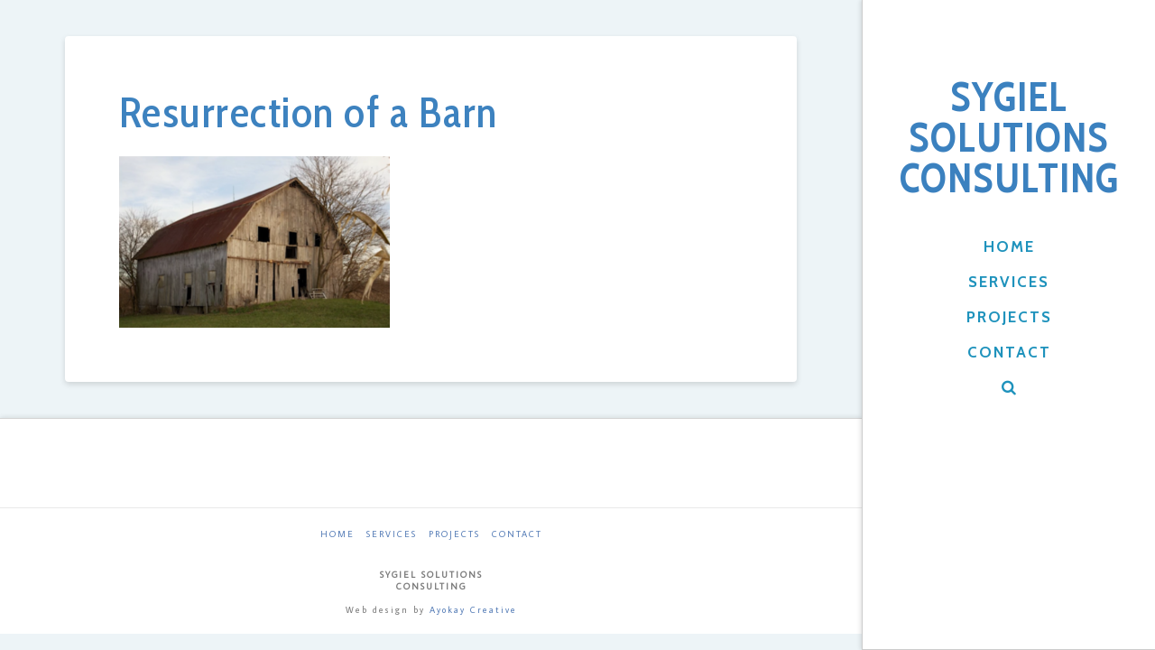

--- FILE ---
content_type: text/javascript
request_url: https://sygielsolutions.com/wp-content/themes/x/framework/js/dist/site/x-head.min.js?ver=3.2.2
body_size: 17467
content:
jQuery(document).ready(function(t){t.fn.scrollBottom=function(){return t(document).height()-this.scrollTop()-this.height()},t(".x-btn-navbar, .x-btn-navbar-search, .x-btn-widgetbar").click(function(t){t.preventDefault()}),t('iframe[src*="youtube.com"]').each(function(){var e=t(this).attr("src");t(this).attr(t(this).attr("src").indexOf("?")>0?{src:e+"&wmode=transparent",wmode:"Opaque"}:{src:e+"?wmode=transparent",wmode:"Opaque"})}),t("body").on("click",".x-iso-container .flex-direction-nav a",function(){setTimeout(function(){$window.smartresize()},750)}),t("body.x-masonry-active").on("keyup",function(t){t.which>=37&&t.which<=40&&setTimeout(function(){$window.smartresize()},750)})}),jQuery(function(t){function e(t){t.addClass(c).siblings(r).removeClass(c),Modernizr.touch&&(t.siblings(r).data(l,0),t.find("."+c).removeClass(c).data(l,0))}function i(t){t.find("."+c).removeClass(c)}function n(i){clearTimeout(h.id);var n=t(i.target).closest("li");n.hasClass("menu-item-has-children")&&e(n)}function o(){clearTimeout(h.id);var e=t(this).closest("ul");h.id=setTimeout(function(){i(e)},500)}function s(i){var n=t(i.target).closest("li");n.data(l,n.data(l)+1),n.hasClass("menu-item-has-children")&&1===n.data(l)&&(i.preventDefault(),i.stopPropagation(),e(n))}function a(){t(r).data(l,0),i(u)}var u=t(".desktop .x-nav"),r="li.menu-item-has-children",c="x-active",l="x-action",h={};Modernizr.touch?(t(r).data(l,0),u.on("touchstart click",r,s),u.on("touchstart click",function(t){t.stopPropagation()}),t("body").on("touchstart click",a)):(u.hoverIntent(n,o,r),u.on("focusin",r,n),u.on("focusout",r,o));var d=t(".mobile .x-nav"),p=d.find("li.menu-item-has-children > a"),f=d.find(".sub-menu");p.each(function(e){t(this).append('<div class="x-sub-toggle" data-toggle="collapse" data-target=".sub-menu.sm-'+e+'"><span><i class="x-icon x-icon-angle-double-down"></i></span></div>')}),f.each(function(e){t(this).addClass("sm-"+e+" collapse")}),t(".x-sub-toggle").on("click",function(e){e.preventDefault(),t(this).toggleClass(c).closest("li").toggleClass(c)})}),jQuery(function(t){var e=t("body");if(!(e.hasClass("page-template-template-blank-3-php")||e.hasClass("page-template-template-blank-6-php")||e.hasClass("page-template-template-blank-7-php")||e.hasClass("page-template-template-blank-8-php"))&&e.hasClass("x-navbar-fixed-top-active")){var i=t(".x-navbar"),n=t(".x-navbar-wrap").offset().top-t("#wpadminbar").outerHeight(),o="";e.hasClass("x-boxed-layout-active")&&(o=" x-container max width"),t(window).scroll(function(){t(this).scrollTop()>=n?i.addClass("x-navbar-fixed-top"+o):i.removeClass("x-navbar-fixed-top"+o)})}}),jQuery(function(t){function e(){n.toggleClass("in"),setTimeout(function(){o.val("")},350)}var i=t(".x-btn-navbar-search"),n=t(".x-searchform-overlay"),o=n.find(".search-query"),s=27;i.on("touchstart click",function(t){t.preventDefault(),n.toggleClass("in"),o.focus()}),n.on("touchstart click",function(i){t(i.target).hasClass("search-query")||e()}),t(document).keydown(function(t){t.which===s&&n.hasClass("in")&&e()})}),function(t,e){var i="[data-uri]";t.fn.imagesLoaded=function(n){function o(){var e=t(h),i=t(d);u&&(d.length?u.reject(c,e,i):u.resolve(c)),t.isFunction(n)&&n.call(a,c,e,i)}function s(e,n){e.src===i||-1!==t.inArray(e,l)||(l.push(e),n?d.push(e):h.push(e),t.data(e,"imagesLoaded",{isBroken:n,src:e.src}),r&&u.notifyWith(t(e),[n,c,t(h),t(d)]),c.length===l.length&&(setTimeout(o),c.unbind(".imagesLoaded")))}var a=this,u=t.isFunction(t.Deferred)?t.Deferred():0,r=t.isFunction(u.notify),c=a.find("img").add(a.filter("img")),l=[],h=[],d=[];return c.length?c.bind("load.imagesLoaded error.imagesLoaded",function(t){s(t.target,"error"===t.type)}).each(function(n,o){var a=o.src,u=t.data(o,"imagesLoaded");u&&u.src===a?s(o,u.isBroken):o.complete&&o.naturalWidth!==e?s(o,0===o.naturalWidth||0===o.naturalHeight):(o.readyState||o.complete)&&(o.src=i,o.src=a)}):o(),u?u.promise(a):a}}(jQuery),function(){function m(){return function(){}}function p(t){return function(){return this[t]}}function r(t){return function(){return t}}function u(t,e,i){if("string"==typeof t){if(0===t.indexOf("#")&&(t=t.slice(1)),u.va[t])return u.va[t];t=u.r(t)}if(!t||!t.nodeName)throw new TypeError("The element or ID supplied is not valid. (videojs)");return t.player||new u.C(t,e,i)}function D(t,e,i,n){return i!==b?(t.b.style[e]=-1!==(""+i).indexOf("%")||-1!==(""+i).indexOf("px")?i:"auto"===i?"":i+"px",n||t.k("resize"),t):t.b?(i=t.b.style[e],n=i.indexOf("px"),-1!==n?parseInt(i.slice(0,n),10):parseInt(t.b["offset"+u.Z(e)],10)):0}function E(t,e){var i,n,o,s;return i=t.b,n=u.Qc(i),s=o=i.offsetWidth,i=t.handle,t.f.pd?(s=n.top,n=e.changedTouches?e.changedTouches[0].pageY:e.pageY,i&&(i=i.r().offsetHeight,s+=i/2,o-=i),Math.max(0,Math.min(1,(s-n+o)/o))):(o=n.left,n=e.changedTouches?e.changedTouches[0].pageX:e.pageX,i&&(i=i.r().offsetWidth,o+=i/2,s-=i),Math.max(0,Math.min(1,(n-o)/s)))}function ca(t,e){t.Y(e),e.d("click",u.bind(t,function(){this.Ua()}))}function G(t){t.na=f,t.ua.pc(),t.b.setAttribute("aria-pressed",f),t.J&&0<t.J.length&&t.J[0].r().focus()}function F(t){t.na=l,t.ua.Ua(),t.b.setAttribute("aria-pressed",l)}function da(t){var e={sources:[],tracks:[]};if(u.i.B(e,u.xb(t)),t.hasChildNodes()){var i,n,o,s;for(t=t.childNodes,o=0,s=t.length;s>o;o++)i=t[o],n=i.nodeName.toLowerCase(),"source"===n?e.sources.push(u.xb(i)):"track"===n&&e.tracks.push(u.xb(i))}return e}function H(t,e,i){t.h?(t.aa=l,t.h.D(),t.Eb&&(t.Eb=l,clearInterval(t.Qa)),t.Fb&&I(t),t.h=l):"Html5"!==e&&t.F&&(t.b.removeChild(t.F),t.F.player=h,t.F=h),t.ya=e,t.aa=l;var n=u.i.B({source:i,parentEl:t.b},t.f[e.toLowerCase()]);i&&(i.src==t.s.src&&0<t.s.currentTime&&(n.startTime=t.s.currentTime),t.s.src=i.src),t.h=new window.videojs[e](t,n),t.h.P(function(){if(this.a.Ta(),!this.j.Mb){var t=this.a;t.Eb=f,t.Qa=setInterval(u.bind(t,function(){this.s.mb<this.buffered().end(0)?this.k("progress"):1==this.Ha()&&(clearInterval(this.Qa),this.k("progress"))}),500),t.h.R("progress",function(){this.j.Mb=f;var t=this.a;t.Eb=l,clearInterval(t.Qa)})}this.j.Pb||(t=this.a,t.Fb=f,t.d("play",t.xc),t.d("pause",t.xa),t.h.R("timeupdate",function(){this.j.Pb=f,I(this.a)}))})}function I(t){t.Fb=l,t.xa(),t.t("play",t.xc),t.t("pause",t.xa)}function K(t,e,i){if(t.h&&!t.h.aa)t.h.P(function(){this[e](i)});else try{t.h[e](i)}catch(n){throw u.log(n),n}}function J(t,e){if(t.h.aa)try{return t.h[e]()}catch(i){throw t.h[e]===b?u.log("Video.js: "+e+" method not defined for "+t.ya+" playback technology.",i):"TypeError"==i.name?(u.log("Video.js: "+e+" unavailable on "+t.ya+" playback technology element.",i),t.h.aa=l):u.log(i),i}}function L(t){t.Sc=l,u.t(document,"keydown",t.ic),document.documentElement.style.overflow=t.Nc,u.w(document.body,"vjs-full-window"),t.k("exitFullWindow")}function ea(){var t=u.media.Va[i];return function(){throw Error('The "'+t+"\" method is not available on the playback technology's API")}}function fa(){var t=Q[S],e=t.charAt(0).toUpperCase()+t.slice(1);P["set"+e]=function(e){return this.b.vjs_setProperty(t,e)}}function T(t){P[t]=function(){return this.b.vjs_getProperty(t)}}function U(t){return t.za=t.za||[],t.za}function V(t,e,i){for(var n,o,s=t.za,a=0,u=s.length;u>a;a++)n=s[a],n.id()===e?(n.show(),o=n):i&&n.K()==i&&0<n.mode()&&n.disable();(e=o?o.K():i?i:l)&&t.k(e+"trackchange")}function W(t){0===t.ja&&t.load(),0===t.ia&&(t.a.d("timeupdate",u.bind(t,t.update,t.O)),t.a.d("ended",u.bind(t,t.reset,t.O)),("captions"===t.A||"subtitles"===t.A)&&t.a.S.textTrackDisplay.Y(t))}function X(t){var e=t.split(":");t=0;var i,n,o;return 3==e.length?(i=e[0],n=e[1],e=e[2]):(i=0,n=e[0],e=e[1]),e=e.split(/\s+/),e=e.splice(0,1)[0],e=e.split(/\.|,/),o=parseFloat(e[1]),e=e[0],t+=3600*parseFloat(i),t+=60*parseFloat(n),t+=parseFloat(e),o&&(t+=o/1e3),t}function $(t,e){var i=t.split("."),n=Z;!(i[0]in n)&&n.execScript&&n.execScript("var "+i[0]);for(var o;i.length&&(o=i.shift());)i.length||e===b?n=n[o]?n[o]:n[o]={}:n[o]=e}var b=void 0,f=!0,h=null,l=!1,t;document.createElement("video"),document.createElement("audio"),document.createElement("track");var v=u;window.Bd=window.Cd=u,u.Qb="4.1",u.yc="https:"==document.location.protocol?"https://":"http://",u.options={techOrder:["html5","flash"],html5:{},flash:{},width:300,height:150,defaultVolume:0,children:{mediaLoader:{},posterImage:{},textTrackDisplay:{},loadingSpinner:{},bigPlayButton:{},controlBar:{}}},"GENERATED_CDN_VSN"!==u.Qb&&(v.options.flash.swf=u.yc+"vjs.zencdn.net/"+u.Qb+"/video-js.swf"),u.va={},u.ka=u.CoreObject=m(),u.ka.extend=function(t){var e,i;t=t||{},e=t.init||t.g||this.prototype.init||this.prototype.g||m(),i=function(){e.apply(this,arguments)},i.prototype=u.i.create(this.prototype),i.prototype.constructor=i,i.extend=u.ka.extend,i.create=u.ka.create;for(var n in t)t.hasOwnProperty(n)&&(i.prototype[n]=t[n]);return i},u.ka.create=function(){var t=u.i.create(this.prototype);return this.apply(t,arguments),t},u.d=function(t,e,i){var n=u.getData(t);n.z||(n.z={}),n.z[e]||(n.z[e]=[]),i.u||(i.u=u.u++),n.z[e].push(i),n.T||(n.disabled=l,n.T=function(e){if(!n.disabled){e=u.hc(e);var i=n.z[e.type];if(i)for(var i=i.slice(0),o=0,s=i.length;s>o&&!e.nc();o++)i[o].call(t,e)}}),1==n.z[e].length&&(document.addEventListener?t.addEventListener(e,n.T,l):document.attachEvent&&t.attachEvent("on"+e,n.T))},u.t=function(t,e,i){if(u.mc(t)){var n=u.getData(t);if(n.z)if(e){var o=n.z[e];if(o){if(i){if(i.u)for(n=0;n<o.length;n++)o[n].u===i.u&&o.splice(n--,1)}else n.z[e]=[];u.ec(t,e)}}else for(o in n.z)e=o,n.z[e]=[],u.ec(t,e)}},u.ec=function(t,e){var i=u.getData(t);0===i.z[e].length&&(delete i.z[e],document.removeEventListener?t.removeEventListener(e,i.T,l):document.detachEvent&&t.detachEvent("on"+e,i.T)),u.Bb(i.z)&&(delete i.z,delete i.T,delete i.disabled),u.Bb(i)&&u.sc(t)},u.hc=function(t){function e(){return f}function i(){return l}if(!t||!t.Cb){var n=t||window.event;t={};for(var o in n)"layerX"!==o&&"layerY"!==o&&(t[o]=n[o]);if(t.target||(t.target=t.srcElement||document),t.relatedTarget=t.fromElement===t.target?t.toElement:t.fromElement,t.preventDefault=function(){n.preventDefault&&n.preventDefault(),t.returnValue=l,t.Ab=e},t.Ab=i,t.stopPropagation=function(){n.stopPropagation&&n.stopPropagation(),t.cancelBubble=f,t.Cb=e},t.Cb=i,t.stopImmediatePropagation=function(){n.stopImmediatePropagation&&n.stopImmediatePropagation(),t.nc=e,t.stopPropagation()},t.nc=i,t.clientX!=h){o=document.documentElement;var s=document.body;t.pageX=t.clientX+(o&&o.scrollLeft||s&&s.scrollLeft||0)-(o&&o.clientLeft||s&&s.clientLeft||0),t.pageY=t.clientY+(o&&o.scrollTop||s&&s.scrollTop||0)-(o&&o.clientTop||s&&s.clientTop||0)}t.which=t.charCode||t.keyCode,t.button!=h&&(t.button=1&t.button?0:4&t.button?1:2&t.button?2:0)}return t},u.k=function(t,e){var i=u.mc(t)?u.getData(t):{},n=t.parentNode||t.ownerDocument;return"string"==typeof e&&(e={type:e,target:t}),e=u.hc(e),i.T&&i.T.call(t,e),n&&!e.Cb()?u.k(n,e):n||e.Ab()||(i=u.getData(e.target),!e.target[e.type])||(i.disabled=f,"function"==typeof e.target[e.type]&&e.target[e.type](),i.disabled=l),!e.Ab()},u.R=function(t,e,i){u.d(t,e,function(){u.t(t,e,arguments.callee),i.apply(this,arguments)})};var w=Object.prototype.hasOwnProperty;u.e=function(t,e){var i,n=document.createElement(t||"div");for(i in e)w.call(e,i)&&(-1!==i.indexOf("aria-")||"role"==i?n.setAttribute(i,e[i]):n[i]=e[i]);return n},u.Z=function(t){return t.charAt(0).toUpperCase()+t.slice(1)},u.i={},u.i.create=Object.create||function(t){function e(){}return e.prototype=t,new e},u.i.ra=function(t,e,i){for(var n in t)w.call(t,n)&&e.call(i||this,n,t[n])},u.i.B=function(t,e){if(!e)return t;for(var i in e)w.call(e,i)&&(t[i]=e[i]);return t},u.i.gc=function(t,e){var i,n,o;t=u.i.copy(t);for(i in e)w.call(e,i)&&(n=t[i],o=e[i],t[i]=u.i.oc(n)&&u.i.oc(o)?u.i.gc(n,o):e[i]);return t},u.i.copy=function(t){return u.i.B({},t)},u.i.oc=function(t){return!!t&&"object"==typeof t&&"[object Object]"===t.toString()&&t.constructor===Object},u.bind=function(t,e,i){function n(){return e.apply(t,arguments)}return e.u||(e.u=u.u++),n.u=i?i+"_"+e.u:e.u,n},u.pa={},u.u=1,u.expando="vdata"+(new Date).getTime(),u.getData=function(t){var e=t[u.expando];return e||(e=t[u.expando]=u.u++,u.pa[e]={}),u.pa[e]},u.mc=function(t){return t=t[u.expando],!(!t||u.Bb(u.pa[t]))},u.sc=function(t){var e=t[u.expando];if(e){delete u.pa[e];try{delete t[u.expando]}catch(i){t.removeAttribute?t.removeAttribute(u.expando):t[u.expando]=h}}},u.Bb=function(t){for(var e in t)if(t[e]!==h)return l;return f},u.p=function(t,e){-1==(" "+t.className+" ").indexOf(" "+e+" ")&&(t.className=""===t.className?e:t.className+" "+e)},u.w=function(t,e){if(-1!=t.className.indexOf(e)){for(var i=t.className.split(" "),n=i.length-1;n>=0;n--)i[n]===e&&i.splice(n,1);t.className=i.join(" ")}},u.ma=u.e("video"),u.G=navigator.userAgent,u.Cc=/iPhone/i.test(u.G),u.Bc=/iPad/i.test(u.G),u.Dc=/iPod/i.test(u.G),u.Ub=u.Cc||u.Bc||u.Dc;var aa=u,x,y=u.G.match(/OS (\d+)_/i);x=y&&y[1]?y[1]:b,aa.td=x,u.ab=/Android/i.test(u.G);var ba=u,z,A=u.G.match(/Android (\d+)(?:\.(\d+))?(?:\.(\d+))*/i),B,C;A?(B=A[1]&&parseFloat(A[1]),C=A[2]&&parseFloat(A[2]),z=B&&C?parseFloat(A[1]+"."+A[2]):B?B:h):z=h,ba.zc=z,u.Ec=u.ab&&/webkit/i.test(u.G)&&2.3>u.zc,u.Ac=/Firefox/i.test(u.G),u.ud=/Chrome/i.test(u.G),u.xb=function(t){var e={};if(t&&t.attributes&&0<t.attributes.length)for(var i,n,o=t.attributes,s=o.length-1;s>=0;s--)i=o[s].name,n=o[s].value,("boolean"==typeof t[i]||-1!==",autoplay,controls,loop,muted,default,".indexOf(","+i+","))&&(n=n!==h?f:l),e[i]=n;return e},u.xd=function(t,e){var i="";return document.defaultView&&document.defaultView.getComputedStyle?i=document.defaultView.getComputedStyle(t,"").getPropertyValue(e):t.currentStyle&&(i=t["client"+e.substr(0,1).toUpperCase()+e.substr(1)]+"px"),i},u.zb=function(t,e){e.firstChild?e.insertBefore(t,e.firstChild):e.appendChild(t)},u.Ob={},u.r=function(t){return 0===t.indexOf("#")&&(t=t.slice(1)),document.getElementById(t)},u.Ka=function(t,e){e=e||t;var i=Math.floor(t%60),n=Math.floor(t/60%60),o=Math.floor(t/3600),s=Math.floor(e/60%60),a=Math.floor(e/3600),o=o>0||a>0?o+":":"";return o+(((o||s>=10)&&10>n?"0"+n:n)+":")+(10>i?"0"+i:i)},u.Ic=function(){document.body.focus(),document.onselectstart=r(l)},u.od=function(){document.onselectstart=r(f)},u.trim=function(t){return t.toString().replace(/^\s+/,"").replace(/\s+$/,"")},u.round=function(t,e){return e||(e=0),Math.round(t*Math.pow(10,e))/Math.pow(10,e)},u.tb=function(t,e){return{length:1,start:function(){return t},end:function(){return e}}},u.get=function(t,e,i){var n=0===t.indexOf("file:")||0===window.location.href.indexOf("file:")&&-1===t.indexOf("http");"undefined"==typeof XMLHttpRequest&&(window.XMLHttpRequest=function(){try{return new window.ActiveXObject("Msxml2.XMLHTTP.6.0")}catch(t){}try{return new window.ActiveXObject("Msxml2.XMLHTTP.3.0")}catch(e){}try{return new window.ActiveXObject("Msxml2.XMLHTTP")}catch(i){}throw Error("This browser does not support XMLHttpRequest.")});var o=new XMLHttpRequest;try{o.open("GET",t)}catch(s){i(s)}o.onreadystatechange=function(){4===o.readyState&&(200===o.status||n&&0===o.status?e(o.responseText):i&&i())};try{o.send()}catch(a){i&&i(a)}},u.gd=function(t){try{var e=window.localStorage||l;e&&(e.volume=t)}catch(i){22==i.code||1014==i.code?u.log("LocalStorage Full (VideoJS)",i):18==i.code?u.log("LocalStorage not allowed (VideoJS)",i):u.log("LocalStorage Error (VideoJS)",i)}},u.kc=function(t){return t.match(/^https?:\/\//)||(t=u.e("div",{innerHTML:'<a href="'+t+'">x</a>'}).firstChild.href),t},u.log=function(){u.log.history=u.log.history||[],u.log.history.push(arguments),window.console&&window.console.log(Array.prototype.slice.call(arguments))},u.Qc=function(t){var e,i;return t.getBoundingClientRect&&t.parentNode&&(e=t.getBoundingClientRect()),e?(t=document.documentElement,i=document.body,{left:e.left+(window.pageXOffset||i.scrollLeft)-(t.clientLeft||i.clientLeft||0),top:e.top+(window.pageYOffset||i.scrollTop)-(t.clientTop||i.clientTop||0)}):{left:0,top:0}},u.c=u.ka.extend({g:function(t,e,i){if(this.a=t,this.f=u.i.copy(this.f),e=this.options(e),this.O=e.id||(e.el&&e.el.id?e.el.id:t.id()+"_component_"+u.u++),this.Vc=e.name||h,this.b=e.el||this.e(),this.H=[],this.rb={},this.S={},(t=this.f)&&t.children){var n=this;u.i.ra(t.children,function(t,e){e!==l&&!e.loadEvent&&(n[t]=n.Y(t,e))})}this.P(i)}}),t=u.c.prototype,t.D=function(){if(this.H)for(var t=this.H.length-1;t>=0;t--)this.H[t].D&&this.H[t].D();this.S=this.rb=this.H=h,this.t(),this.b.parentNode&&this.b.parentNode.removeChild(this.b),u.sc(this.b),this.b=h},t.bd=p("a"),t.options=function(t){return t===b?this.f:this.f=u.i.gc(this.f,t)},t.e=function(t,e){return u.e(t,e)},t.r=p("b"),t.id=p("O"),t.name=p("Vc"),t.children=p("H"),t.Y=function(t,e){var i,n;return"string"==typeof t?(n=t,e=e||{},i=e.componentClass||u.Z(n),e.name=n,i=new window.videojs[i](this.a||this,e)):i=t,this.H.push(i),"function"==typeof i.id&&(this.rb[i.id()]=i),(n=n||i.name&&i.name())&&(this.S[n]=i),"function"==typeof i.el&&i.el()&&(this.qa||this.b).appendChild(i.el()),i},t.removeChild=function(t){if("string"==typeof t&&(t=this.S[t]),t&&this.H){for(var e=l,i=this.H.length-1;i>=0;i--)if(this.H[i]===t){e=f,this.H.splice(i,1);break}e&&(this.rb[t.id]=h,this.S[t.name]=h,(e=t.r())&&e.parentNode===(this.qa||this.b)&&(this.qa||this.b).removeChild(t.r()))}},t.Q=r(""),t.d=function(t,e){return u.d(this.b,t,u.bind(this,e)),this},t.t=function(t,e){return u.t(this.b,t,e),this},t.R=function(t,e){return u.R(this.b,t,u.bind(this,e)),this},t.k=function(t,e){return u.k(this.b,t,e),this},t.P=function(t){return t&&(this.aa?t.call(this):(this.Ra===b&&(this.Ra=[]),this.Ra.push(t))),this},t.Ta=function(){this.aa=f;var t=this.Ra;if(t&&0<t.length){for(var e=0,i=t.length;i>e;e++)t[e].call(this);this.Ra=[],this.k("ready")}},t.p=function(t){return u.p(this.b,t),this},t.w=function(t){return u.w(this.b,t),this},t.show=function(){return this.b.style.display="block",this},t.v=function(){return this.b.style.display="none",this},t.$=function(){return this.w("vjs-fade-out"),this.p("vjs-fade-in"),this},t.ta=function(){return this.w("vjs-fade-in"),this.p("vjs-fade-out"),this},t.pc=function(){return this.p("vjs-lock-showing"),this},t.Ua=function(){return this.w("vjs-lock-showing"),this},t.disable=function(){this.v(),this.show=m(),this.$=m()},t.width=function(t,e){return D(this,"width",t,e)},t.height=function(t,e){return D(this,"height",t,e)},t.Mc=function(t,e){return this.width(t,f).height(e)},u.o=u.c.extend({g:function(t,e){u.c.call(this,t,e);var i=l;this.d("touchstart",function(){i=f}),this.d("touchmove",function(){i=l});var n=this;this.d("touchend",function(t){i&&n.n(t),t.preventDefault(),t.stopPropagation()}),this.d("click",this.n),this.d("focus",this.Na),this.d("blur",this.Ma)}}),t=u.o.prototype,t.e=function(t,e){return e=u.i.B({className:this.Q(),innerHTML:'<div class="vjs-control-content"><span class="vjs-control-text">'+(this.oa||"Need Text")+"</span></div>",dd:"button","aria-live":"polite",tabIndex:0},e),u.c.prototype.e.call(this,t,e)},t.Q=function(){return"vjs-control "+u.c.prototype.Q.call(this)},t.n=m(),t.Na=function(){u.d(document,"keyup",u.bind(this,this.ba))},t.ba=function(t){(32==t.which||13==t.which)&&(t.preventDefault(),this.n())},t.Ma=function(){u.t(document,"keyup",u.bind(this,this.ba))},u.M=u.c.extend({g:function(t,e){u.c.call(this,t,e),this.Hc=this.S[this.f.barName],this.handle=this.S[this.f.handleName],t.d(this.qc,u.bind(this,this.update)),this.d("mousedown",this.Oa),this.d("touchstart",this.Oa),this.d("focus",this.Na),this.d("blur",this.Ma),this.d("click",this.n),this.a.d("controlsvisible",u.bind(this,this.update)),t.P(u.bind(this,this.update)),this.N={}}}),t=u.M.prototype,t.e=function(t,e){return e=e||{},e.className+=" vjs-slider",e=u.i.B({dd:"slider","aria-valuenow":0,"aria-valuemin":0,"aria-valuemax":100,tabIndex:0},e),u.c.prototype.e.call(this,t,e)},t.Oa=function(t){t.preventDefault(),u.Ic(),this.N.move=u.bind(this,this.Hb),this.N.end=u.bind(this,this.Ib),u.d(document,"mousemove",this.N.move),u.d(document,"mouseup",this.N.end),u.d(document,"touchmove",this.N.move),u.d(document,"touchend",this.N.end),this.Hb(t)},t.Ib=function(){u.od(),u.t(document,"mousemove",this.N.move,l),u.t(document,"mouseup",this.N.end,l),u.t(document,"touchmove",this.N.move,l),u.t(document,"touchend",this.N.end,l),this.update()},t.update=function(){if(this.b){var t,e=this.yb(),i=this.handle,n=this.Hc;if(isNaN(e)&&(e=0),t=e,i){t=this.b.offsetWidth;var o=i.r().offsetWidth;t=o?o/t:0,e*=1-t,t=e+t/2,i.r().style.left=u.round(100*e,2)+"%"}n.r().style.width=u.round(100*t,2)+"%"}},t.Na=function(){u.d(document,"keyup",u.bind(this,this.ba))},t.ba=function(t){37==t.which?(t.preventDefault(),this.vc()):39==t.which&&(t.preventDefault(),this.wc())},t.Ma=function(){u.t(document,"keyup",u.bind(this,this.ba))},t.n=function(t){t.stopImmediatePropagation(),t.preventDefault()},u.ga=u.c.extend(),u.ga.prototype.defaultValue=0,u.ga.prototype.e=function(t,e){return e=e||{},e.className+=" vjs-slider-handle",e=u.i.B({innerHTML:'<span class="vjs-control-text">'+this.defaultValue+"</span>"},e),u.c.prototype.e.call(this,"div",e)},u.la=u.c.extend(),u.la.prototype.e=function(){var t=this.options().Kc||"ul";return this.qa=u.e(t,{className:"vjs-menu-content"}),t=u.c.prototype.e.call(this,"div",{append:this.qa,className:"vjs-menu"}),t.appendChild(this.qa),u.d(t,"click",function(t){t.preventDefault(),t.stopImmediatePropagation()}),t},u.L=u.o.extend({g:function(t,e){u.o.call(this,t,e),this.selected(e.selected)}}),u.L.prototype.e=function(t,e){return u.o.prototype.e.call(this,"li",u.i.B({className:"vjs-menu-item",innerHTML:this.f.label},e))},u.L.prototype.n=function(){this.selected(f)},u.L.prototype.selected=function(t){t?(this.p("vjs-selected"),this.b.setAttribute("aria-selected",f)):(this.w("vjs-selected"),this.b.setAttribute("aria-selected",l))},u.ea=u.o.extend({g:function(t,e){u.o.call(this,t,e),this.ua=this.Ja(),this.Y(this.ua),this.J&&0===this.J.length&&this.v(),this.d("keyup",this.ba),this.b.setAttribute("aria-haspopup",f),this.b.setAttribute("role","button")}}),t=u.ea.prototype,t.na=l,t.Ja=function(){var t=new u.la(this.a);if(this.options().title&&t.r().appendChild(u.e("li",{className:"vjs-menu-title",innerHTML:u.Z(this.A),md:-1})),this.J=this.sb())for(var e=0;e<this.J.length;e++)ca(t,this.J[e]);return t},t.sb=m(),t.Q=function(){return this.className+" vjs-menu-button "+u.o.prototype.Q.call(this)},t.Na=m(),t.Ma=m(),t.n=function(){this.R("mouseout",u.bind(this,function(){this.ua.Ua(),this.b.blur()})),this.na?F(this):G(this)},t.ba=function(t){t.preventDefault(),32==t.which||13==t.which?this.na?F(this):G(this):27==t.which&&this.na&&F(this)},u.C=u.c.extend({g:function(t,e,i){this.F=t,e=u.i.B(da(t),e),this.s={},this.rc=e.poster,this.Ia=e.controls,e.customControlsOnMobile!==f&&(u.Ub||u.ab)?(t.controls=e.controls,this.Ia=l):t.controls=l,u.c.call(this,this,e,i),this.R("play",function(t){u.k(this.b,{type:"firstplay",target:this.b})||(t.preventDefault(),t.stopPropagation(),t.stopImmediatePropagation())}),this.d("ended",this.Xc),this.d("play",this.Kb),this.d("firstplay",this.Yc),this.d("pause",this.Jb),this.d("progress",this.$c),this.d("durationchange",this.Wc),this.d("error",this.Gb),this.d("fullscreenchange",this.Zc),u.va[this.O]=this,e.plugins&&u.i.ra(e.plugins,function(t,e){this[t](e)},this)}}),t=u.C.prototype,t.f=u.options,t.D=function(){u.va[this.O]=h,this.F&&this.F.player&&(this.F.player=h),this.b&&this.b.player&&(this.b.player=h),clearInterval(this.Qa),this.xa(),this.h&&this.h.D(),u.c.prototype.D.call(this)},t.e=function(){var t=this.b=u.c.prototype.e.call(this,"div"),e=this.F;if(e.removeAttribute("width"),e.removeAttribute("height"),e.hasChildNodes()){var i,n,o,s,a;for(i=e.childNodes,n=i.length,a=[];n--;)o=i[n],s=o.nodeName.toLowerCase(),("source"===s||"track"===s)&&a.push(o);for(i=0;i<a.length;i++)e.removeChild(a[i])}return e.id=e.id||"vjs_video_"+u.u++,t.id=e.id,t.className=e.className,e.id+="_html5_api",e.className="vjs-tech",e.player=t.player=this,this.p("vjs-paused"),this.width(this.f.width,f),this.height(this.f.height,f),e.parentNode&&e.parentNode.insertBefore(t,e),u.zb(e,t),t},t.xc=function(){this.fc&&this.xa(),this.fc=setInterval(u.bind(this,function(){this.k("timeupdate")}),250)},t.xa=function(){clearInterval(this.fc)},t.Xc=function(){this.f.loop&&(this.currentTime(0),this.play())},t.Kb=function(){u.w(this.b,"vjs-paused"),u.p(this.b,"vjs-playing")},t.Yc=function(){this.f.starttime&&this.currentTime(this.f.starttime)},t.Jb=function(){u.w(this.b,"vjs-playing"),u.p(this.b,"vjs-paused")},t.$c=function(){1==this.Ha()&&this.k("loadedalldata")},t.Wc=function(){this.duration(J(this,"duration"))},t.Gb=function(t){u.log("Video Error",t)},t.Zc=function(){this.I?this.p("vjs-fullscreen"):this.w("vjs-fullscreen")},t.play=function(){return K(this,"play"),this},t.pause=function(){return K(this,"pause"),this},t.paused=function(){return J(this,"paused")===l?l:f},t.currentTime=function(t){return t!==b?(this.s.zd=t,K(this,"setCurrentTime",t),this.Fb&&this.k("timeupdate"),this):this.s.currentTime=J(this,"currentTime")||0},t.duration=function(t){return t!==b?(this.s.duration=parseFloat(t),this):this.s.duration},t.buffered=function(){var t=J(this,"buffered"),e=this.s.mb=this.s.mb||0;return t&&0<t.length&&t.end(0)!==e&&(e=t.end(0),this.s.mb=e),u.tb(0,e)},t.Ha=function(){return this.duration()?this.buffered().end(0)/this.duration():0},t.volume=function(t){return t!==b?(t=Math.max(0,Math.min(1,parseFloat(t))),this.s.volume=t,K(this,"setVolume",t),u.gd(t),this):(t=parseFloat(J(this,"volume")),isNaN(t)?1:t)},t.muted=function(t){return t!==b?(K(this,"setMuted",t),this):J(this,"muted")||l},t.Sa=function(){return J(this,"supportsFullScreen")||l},t.wa=function(){var t=u.Ob.wa;return this.I=f,t?(u.d(document,t.vb,u.bind(this,function(){this.I=document[t.I],this.I===l&&u.t(document,t.vb,arguments.callee),this.k("fullscreenchange")})),this.b[t.tc]()):this.h.Sa()?K(this,"enterFullScreen"):(this.Sc=f,this.Nc=document.documentElement.style.overflow,u.d(document,"keydown",u.bind(this,this.ic)),document.documentElement.style.overflow="hidden",u.p(document.body,"vjs-full-window"),this.k("enterFullWindow"),this.k("fullscreenchange")),this},t.pb=function(){var t=u.Ob.wa;return this.I=l,t?document[t.ob]():this.h.Sa()?K(this,"exitFullScreen"):(L(this),this.k("fullscreenchange")),this},t.ic=function(t){27===t.keyCode&&(this.I===f?this.pb():L(this))},t.src=function(t){if(t instanceof Array){var e;t:{e=t;for(var i=0,n=this.f.techOrder;i<n.length;i++){var o=u.Z(n[i]),s=window.videojs[o];if(s.isSupported())for(var a=0,r=e;a<r.length;a++){var c=r[a];if(s.canPlaySource(c)){e={source:c,h:o};break t}}}e=l}e?(t=e.source,e=e.h,e==this.ya?this.src(t):H(this,e,t)):this.b.appendChild(u.e("p",{innerHTML:'Sorry, no compatible source and playback technology were found for this video. Try using another browser like <a href="https://www.google.com/chrome/">Chrome</a> or download the latest <a href="http://adobe.ly/mwfN1">Adobe Flash Player</a>.'}))}else t instanceof Object?this.src(window.videojs[this.ya].canPlaySource(t)?t.src:[t]):(this.s.src=t,this.aa?(K(this,"src",t),"auto"==this.f.preload&&this.load(),this.f.autoplay&&this.play()):this.P(function(){this.src(t)}));return this},t.load=function(){return K(this,"load"),this},t.currentSrc=function(){return J(this,"currentSrc")||this.s.src||""},t.Pa=function(t){return t!==b?(K(this,"setPreload",t),this.f.preload=t,this):J(this,"preload")},t.autoplay=function(t){return t!==b?(K(this,"setAutoplay",t),this.f.autoplay=t,this):J(this,"autoplay")},t.loop=function(t){return t!==b?(K(this,"setLoop",t),this.f.loop=t,this):J(this,"loop")},t.poster=function(t){return t!==b&&(this.rc=t),this.rc},t.controls=function(t){return t!==b&&this.Ia!==t&&(this.Ia=!!t,this.k("controlschange")),this.Ia},t.error=function(){return J(this,"error")};var M,N,O;O=document.createElement("div"),N={},O.vd!==b?(N.tc="requestFullscreen",N.ob="exitFullscreen",N.vb="fullscreenchange",N.I="fullScreen"):(document.mozCancelFullScreen?(M="moz",N.I=M+"FullScreen"):(M="webkit",N.I=M+"IsFullScreen"),O[M+"RequestFullScreen"]&&(N.tc=M+"RequestFullScreen",N.ob=M+"CancelFullScreen"),N.vb=M+"fullscreenchange"),document[N.ob]&&(u.Ob.wa=N),u.da=u.c.extend({g:function(t,e){u.c.call(this,t,e),t.controls()||this.disable(),t.R("play",u.bind(this,function(){var t,e=u.bind(this,this.$),i=u.bind(this,this.ta);this.$(),"ontouchstart"in window||(this.a.d("mouseover",e),this.a.d("mouseout",i),this.a.d("pause",u.bind(this,this.pc)),this.a.d("play",u.bind(this,this.Ua))),t=l,this.a.d("touchstart",function(){t=f}),this.a.d("touchmove",function(){t=l}),this.a.d("touchend",u.bind(this,function(e){var i;t&&(i=this.r().className.search("fade-in"),-1!==i?this.ta():this.$()),t=l,this.a.paused()||e.preventDefault()}))}))}}),u.da.prototype.f={Ad:"play",children:{playToggle:{},currentTimeDisplay:{},timeDivider:{},durationDisplay:{},remainingTimeDisplay:{},progressControl:{},fullscreenToggle:{},volumeControl:{},muteToggle:{}}},u.da.prototype.e=function(){return u.e("div",{className:"vjs-control-bar"})},u.da.prototype.$=function(){u.c.prototype.$.call(this),this.a.k("controlsvisible")},u.da.prototype.ta=function(){u.c.prototype.ta.call(this),this.a.k("controlshidden")},u.Xb=u.o.extend({g:function(t,e){u.o.call(this,t,e),t.d("play",u.bind(this,this.Kb)),t.d("pause",u.bind(this,this.Jb))}}),t=u.Xb.prototype,t.oa="Play",t.Q=function(){return"vjs-play-control "+u.o.prototype.Q.call(this)},t.n=function(){this.a.paused()?this.a.play():this.a.pause()},t.Kb=function(){u.w(this.b,"vjs-paused"),u.p(this.b,"vjs-playing"),this.b.children[0].children[0].innerHTML="Pause"},t.Jb=function(){u.w(this.b,"vjs-playing"),u.p(this.b,"vjs-paused"),this.b.children[0].children[0].innerHTML="Play"},u.Ya=u.c.extend({g:function(t,e){u.c.call(this,t,e),t.d("timeupdate",u.bind(this,this.Ba))}}),u.Ya.prototype.e=function(){var t=u.c.prototype.e.call(this,"div",{className:"vjs-current-time vjs-time-controls vjs-control"});return this.content=u.e("div",{className:"vjs-current-time-display",innerHTML:'<span class="vjs-control-text">Current Time </span>0:00',"aria-live":"off"}),t.appendChild(u.e("div").appendChild(this.content)),t},u.Ya.prototype.Ba=function(){var t=this.a.Nb?this.a.s.currentTime:this.a.currentTime();this.content.innerHTML='<span class="vjs-control-text">Current Time </span>'+u.Ka(t,this.a.duration())},u.Za=u.c.extend({g:function(t,e){u.c.call(this,t,e),t.d("timeupdate",u.bind(this,this.Ba))}}),u.Za.prototype.e=function(){var t=u.c.prototype.e.call(this,"div",{className:"vjs-duration vjs-time-controls vjs-control"});return this.content=u.e("div",{className:"vjs-duration-display",innerHTML:'<span class="vjs-control-text">Duration Time </span>0:00',"aria-live":"off"}),t.appendChild(u.e("div").appendChild(this.content)),t},u.Za.prototype.Ba=function(){this.a.duration()&&(this.content.innerHTML='<span class="vjs-control-text">Duration Time </span>'+u.Ka(this.a.duration()))},u.ac=u.c.extend({g:function(t,e){u.c.call(this,t,e)}}),u.ac.prototype.e=function(){return u.c.prototype.e.call(this,"div",{className:"vjs-time-divider",innerHTML:"<div><span>/</span></div>"})},u.gb=u.c.extend({g:function(t,e){u.c.call(this,t,e),t.d("timeupdate",u.bind(this,this.Ba))}}),u.gb.prototype.e=function(){var t=u.c.prototype.e.call(this,"div",{className:"vjs-remaining-time vjs-time-controls vjs-control"});return this.content=u.e("div",{className:"vjs-remaining-time-display",innerHTML:'<span class="vjs-control-text">Remaining Time </span>-0:00',"aria-live":"off"}),t.appendChild(u.e("div").appendChild(this.content)),t},u.gb.prototype.Ba=function(){this.a.duration()&&this.a.duration()&&(this.content.innerHTML='<span class="vjs-control-text">Remaining Time </span>-'+u.Ka(this.a.duration()-this.a.currentTime()))},u.Da=u.o.extend({g:function(t,e){u.o.call(this,t,e)}}),u.Da.prototype.oa="Fullscreen",u.Da.prototype.Q=function(){return"vjs-fullscreen-control "+u.o.prototype.Q.call(this)},u.Da.prototype.n=function(){this.a.I?(this.a.pb(),this.b.children[0].children[0].innerHTML="Fullscreen"):(this.a.wa(),this.b.children[0].children[0].innerHTML="Non-Fullscreen")
},u.fb=u.c.extend({g:function(t,e){u.c.call(this,t,e)}}),u.fb.prototype.f={children:{seekBar:{}}},u.fb.prototype.e=function(){return u.c.prototype.e.call(this,"div",{className:"vjs-progress-control vjs-control"})},u.Yb=u.M.extend({g:function(t,e){u.M.call(this,t,e),t.d("timeupdate",u.bind(this,this.Aa)),t.P(u.bind(this,this.Aa))}}),t=u.Yb.prototype,t.f={children:{loadProgressBar:{},playProgressBar:{},seekHandle:{}},barName:"playProgressBar",handleName:"seekHandle"},t.qc="timeupdate",t.e=function(){return u.M.prototype.e.call(this,"div",{className:"vjs-progress-holder","aria-label":"video progress bar"})},t.Aa=function(){var t=this.a.Nb?this.a.s.currentTime:this.a.currentTime();this.b.setAttribute("aria-valuenow",u.round(100*this.yb(),2)),this.b.setAttribute("aria-valuetext",u.Ka(t,this.a.duration()))},t.yb=function(){return this.a.currentTime()/this.a.duration()},t.Oa=function(t){u.M.prototype.Oa.call(this,t),this.a.Nb=f,this.qd=!this.a.paused(),this.a.pause()},t.Hb=function(t){t=E(this,t)*this.a.duration(),t==this.a.duration()&&(t-=.1),this.a.currentTime(t)},t.Ib=function(t){u.M.prototype.Ib.call(this,t),this.a.Nb=l,this.qd&&this.a.play()},t.wc=function(){this.a.currentTime(this.a.currentTime()+5)},t.vc=function(){this.a.currentTime(this.a.currentTime()-5)},u.bb=u.c.extend({g:function(t,e){u.c.call(this,t,e),t.d("progress",u.bind(this,this.update))}}),u.bb.prototype.e=function(){return u.c.prototype.e.call(this,"div",{className:"vjs-load-progress",innerHTML:'<span class="vjs-control-text">Loaded: 0%</span>'})},u.bb.prototype.update=function(){this.b.style&&(this.b.style.width=u.round(100*this.a.Ha(),2)+"%")},u.Wb=u.c.extend({g:function(t,e){u.c.call(this,t,e)}}),u.Wb.prototype.e=function(){return u.c.prototype.e.call(this,"div",{className:"vjs-play-progress",innerHTML:'<span class="vjs-control-text">Progress: 0%</span>'})},u.hb=u.ga.extend(),u.hb.prototype.defaultValue="00:00",u.hb.prototype.e=function(){return u.ga.prototype.e.call(this,"div",{className:"vjs-seek-handle"})},u.jb=u.c.extend({g:function(t,e){u.c.call(this,t,e),t.h&&t.h.j&&t.h.j.U===l&&this.p("vjs-hidden"),t.d("loadstart",u.bind(this,function(){t.h.j&&t.h.j.U===l?this.p("vjs-hidden"):this.w("vjs-hidden")}))}}),u.jb.prototype.f={children:{volumeBar:{}}},u.jb.prototype.e=function(){return u.c.prototype.e.call(this,"div",{className:"vjs-volume-control vjs-control"})},u.ib=u.M.extend({g:function(t,e){u.M.call(this,t,e),t.d("volumechange",u.bind(this,this.Aa)),t.P(u.bind(this,this.Aa)),setTimeout(u.bind(this,this.update),0)}}),t=u.ib.prototype,t.Aa=function(){this.b.setAttribute("aria-valuenow",u.round(100*this.a.volume(),2)),this.b.setAttribute("aria-valuetext",u.round(100*this.a.volume(),2)+"%")},t.f={children:{volumeLevel:{},volumeHandle:{}},barName:"volumeLevel",handleName:"volumeHandle"},t.qc="volumechange",t.e=function(){return u.M.prototype.e.call(this,"div",{className:"vjs-volume-bar","aria-label":"volume level"})},t.Hb=function(t){this.a.volume(E(this,t))},t.yb=function(){return this.a.muted()?0:this.a.volume()},t.wc=function(){this.a.volume(this.a.volume()+.1)},t.vc=function(){this.a.volume(this.a.volume()-.1)},u.bc=u.c.extend({g:function(t,e){u.c.call(this,t,e)}}),u.bc.prototype.e=function(){return u.c.prototype.e.call(this,"div",{className:"vjs-volume-level",innerHTML:'<span class="vjs-control-text"></span>'})},u.kb=u.ga.extend(),u.kb.prototype.defaultValue="00:00",u.kb.prototype.e=function(){return u.ga.prototype.e.call(this,"div",{className:"vjs-volume-handle"})},u.fa=u.o.extend({g:function(t,e){u.o.call(this,t,e),t.d("volumechange",u.bind(this,this.update)),t.h&&t.h.j&&t.h.j.U===l&&this.p("vjs-hidden"),t.d("loadstart",u.bind(this,function(){t.h.j&&t.h.j.U===l?this.p("vjs-hidden"):this.w("vjs-hidden")}))}}),u.fa.prototype.e=function(){return u.o.prototype.e.call(this,"div",{className:"vjs-mute-control vjs-control",innerHTML:'<div><span class="vjs-control-text">Mute</span></div>'})},u.fa.prototype.n=function(){this.a.muted(this.a.muted()?l:f)},u.fa.prototype.update=function(){var t=this.a.volume(),e=3;for(0===t||this.a.muted()?e=0:.33>t?e=1:.67>t&&(e=2),this.a.muted()?"Unmute"!=this.b.children[0].children[0].innerHTML&&(this.b.children[0].children[0].innerHTML="Unmute"):"Mute"!=this.b.children[0].children[0].innerHTML&&(this.b.children[0].children[0].innerHTML="Mute"),t=0;4>t;t++)u.w(this.b,"vjs-vol-"+t);u.p(this.b,"vjs-vol-"+e)},u.Fa=u.ea.extend({g:function(t,e){u.ea.call(this,t,e),t.d("volumechange",u.bind(this,this.update)),t.h&&t.h.j&&t.h.j.U===l&&this.p("vjs-hidden"),t.d("loadstart",u.bind(this,function(){t.h.j&&t.h.j.U===l?this.p("vjs-hidden"):this.w("vjs-hidden")})),this.p("vjs-menu-button")}}),u.Fa.prototype.Ja=function(){var t=new u.la(this.a,{Kc:"div"}),e=new u.ib(this.a,u.i.B({pd:f},this.f.Dd));return t.Y(e),t},u.Fa.prototype.n=function(){u.fa.prototype.n.call(this),u.ea.prototype.n.call(this)},u.Fa.prototype.e=function(){return u.o.prototype.e.call(this,"div",{className:"vjs-volume-menu-button vjs-menu-button vjs-control",innerHTML:'<div><span class="vjs-control-text">Mute</span></div>'})},u.Fa.prototype.update=u.fa.prototype.update,u.eb=u.o.extend({g:function(t,e){u.o.call(this,t,e),(!t.poster()||!t.controls())&&this.v(),t.d("play",u.bind(this,this.v))}}),u.eb.prototype.e=function(){var t=u.e("div",{className:"vjs-poster",tabIndex:-1}),e=this.a.poster();return e&&("backgroundSize"in t.style?t.style.backgroundImage='url("'+e+'")':t.appendChild(u.e("img",{src:e}))),t},u.eb.prototype.n=function(){this.a.play()},u.Vb=u.c.extend({g:function(t,e){u.c.call(this,t,e),t.d("canplay",u.bind(this,this.v)),t.d("canplaythrough",u.bind(this,this.v)),t.d("playing",u.bind(this,this.v)),t.d("seeked",u.bind(this,this.v)),t.d("seeking",u.bind(this,this.show)),t.d("seeked",u.bind(this,this.v)),t.d("error",u.bind(this,this.show)),t.d("waiting",u.bind(this,this.show))}}),u.Vb.prototype.e=function(){return u.c.prototype.e.call(this,"div",{className:"vjs-loading-spinner"})},u.Wa=u.o.extend({g:function(t,e){u.o.call(this,t,e),t.controls()||this.v(),t.d("play",u.bind(this,this.v))}}),u.Wa.prototype.e=function(){return u.o.prototype.e.call(this,"div",{className:"vjs-big-play-button",innerHTML:"<span></span>","aria-label":"play video"})},u.Wa.prototype.n=function(){this.a.play()},u.q=u.c.extend({g:function(t,e,i){u.c.call(this,t,e,i)}}),u.q.prototype.n=u.ab?m():function(){this.a.controls()&&(this.a.paused()?this.a.play():this.a.pause())},u.q.prototype.j={U:f,jc:l,Mb:l,Pb:l},u.media={},u.media.Va="play pause paused currentTime setCurrentTime duration buffered volume setVolume muted setMuted width height supportsFullScreen enterFullScreen src load currentSrc preload setPreload autoplay setAutoplay loop setLoop error networkState readyState seeking initialTime startOffsetTime played seekable ended videoTracks audioTracks videoWidth videoHeight textTracks defaultPlaybackRate playbackRate mediaGroup controller controls defaultMuted".split(" ");for(var i=u.media.Va.length-1;i>=0;i--)u.q.prototype[u.media.Va[i]]=ea();u.m=u.q.extend({g:function(t,e,i){for(this.j.U=u.m.Jc(),this.j.Uc=!u.Ub,this.j.jc=f,u.q.call(this,t,e,i),(e=e.source)&&this.b.currentSrc==e.src?t.k("loadstart"):e&&(this.b.src=e.src),t.P(function(){this.F&&this.f.autoplay&&this.paused()&&(delete this.F.poster,this.play())}),this.d("click",this.n),t=u.m.$a.length-1;t>=0;t--)u.d(this.b,u.m.$a[t],u.bind(this.a,this.Pc));this.Ta()}}),t=u.m.prototype,t.D=function(){u.q.prototype.D.call(this)},t.e=function(){var t=this.a,e=t.F;e&&this.j.Uc!==l||(e?(e.player=h,t.F=h,t.r().removeChild(e),e=e.cloneNode(l)):e=u.e("video",{id:t.id()+"_html5_api",className:"vjs-tech"}),e.player=t,u.zb(e,t.r()));for(var i=["autoplay","preload","loop","muted"],n=i.length-1;n>=0;n--){var o=i[n];t.f[o]!==h&&(e[o]=t.f[o])}return e},t.Pc=function(t){this.k(t),t.stopPropagation()},t.play=function(){this.b.play()},t.pause=function(){this.b.pause()},t.paused=function(){return this.b.paused},t.currentTime=function(){return this.b.currentTime},t.fd=function(t){try{this.b.currentTime=t}catch(e){u.log(e,"Video is not ready. (Video.js)")}},t.duration=function(){return this.b.duration||0},t.buffered=function(){return this.b.buffered},t.volume=function(){return this.b.volume},t.ld=function(t){this.b.volume=t},t.muted=function(){return this.b.muted},t.jd=function(t){this.b.muted=t},t.width=function(){return this.b.offsetWidth},t.height=function(){return this.b.offsetHeight},t.Sa=function(){return"function"!=typeof this.b.webkitEnterFullScreen||!/Android/.test(u.G)&&/Chrome|Mac OS X 10.5/.test(u.G)?l:f},t.src=function(t){this.b.src=t},t.load=function(){this.b.load()},t.currentSrc=function(){return this.b.currentSrc},t.Pa=function(){return this.b.Pa},t.kd=function(t){this.b.Pa=t},t.autoplay=function(){return this.b.autoplay},t.ed=function(t){this.b.autoplay=t},t.loop=function(){return this.b.loop},t.hd=function(t){this.b.loop=t},t.error=function(){return this.b.error},u.m.isSupported=function(){return!!u.ma.canPlayType},u.m.nb=function(t){try{return!!u.ma.canPlayType(t.type)}catch(e){return""}},u.m.Jc=function(){var t=u.ma.volume;return u.ma.volume=t/2+.1,t!==u.ma.volume},u.m.$a="loadstart suspend abort error emptied stalled loadedmetadata loadeddata canplay canplaythrough playing waiting seeking seeked ended durationchange timeupdate progress play pause ratechange volumechange".split(" "),u.Ec&&(document.createElement("video").constructor.prototype.canPlayType=function(t){return t&&-1!=t.toLowerCase().indexOf("video/mp4")?"maybe":""}),u.l=u.q.extend({g:function(t,e,i){u.q.call(this,t,e,i),i=e.source;var n=e.parentEl,o=this.b=u.e("div",{id:t.id()+"_temp_flash"}),s=t.id()+"_flash_api";t=t.f;var a=u.i.B({readyFunction:"videojs.Flash.onReady",eventProxyFunction:"videojs.Flash.onEvent",errorEventProxyFunction:"videojs.Flash.onError",autoplay:t.autoplay,preload:t.Pa,loop:t.loop,muted:t.muted},e.flashVars),r=u.i.B({wmode:"opaque",bgcolor:"#000000"},e.params),c=u.i.B({id:s,name:s,"class":"vjs-tech"},e.attributes);if(i&&(a.src=encodeURIComponent(u.kc(i.src))),u.zb(o,n),e.startTime&&this.P(function(){this.load(),this.play(),this.currentTime(e.startTime)}),e.iFrameMode!==f||u.Ac)u.l.Oc(e.swf,o,a,r,c);else{var l=u.e("iframe",{id:s+"_iframe",name:s+"_iframe",className:"vjs-tech",scrolling:"no",marginWidth:0,marginHeight:0,frameBorder:0});a.readyFunction="ready",a.eventProxyFunction="events",a.errorEventProxyFunction="errors",u.d(l,"load",u.bind(this,function(){var t,i=l.contentWindow;t=l.contentDocument?l.contentDocument:l.contentWindow.document,t.write(u.l.lc(e.swf,a,r,c)),i.player=this.a,i.ready=u.bind(this.a,function(e){e=t.getElementById(e);var i=this.h;i.b=e,u.d(e,"click",i.bind(i.n)),u.l.qb(i)}),i.events=u.bind(this.a,function(t,e){this&&"flash"===this.ya&&this.k(e)}),i.errors=u.bind(this.a,function(t,e){u.log("Flash Error",e)})})),o.parentNode.replaceChild(l,o)}}}),t=u.l.prototype,t.D=function(){u.q.prototype.D.call(this)},t.play=function(){this.b.vjs_play()},t.pause=function(){this.b.vjs_pause()},t.src=function(t){if(t=u.kc(t),this.b.vjs_src(t),this.a.autoplay()){var e=this;setTimeout(function(){e.play()},0)}},t.load=function(){this.b.vjs_load()},t.poster=function(){this.b.vjs_getProperty("poster")},t.buffered=function(){return u.tb(0,this.b.vjs_getProperty("buffered"))},t.Sa=r(l);var P=u.l.prototype,Q="preload currentTime defaultPlaybackRate playbackRate autoplay loop mediaGroup controller controls volume muted defaultMuted".split(" "),R="error currentSrc networkState readyState seeking initialTime duration startOffsetTime paused played seekable ended videoTracks audioTracks videoWidth videoHeight textTracks".split(" "),S;for(S=0;S<Q.length;S++)T(Q[S]),fa();for(S=0;S<R.length;S++)T(R[S]);if(u.l.isSupported=function(){return 10<=u.l.version()[0]},u.l.nb=function(t){return t.type in u.l.Rc?"maybe":void 0},u.l.Rc={"video/flv":"FLV","video/x-flv":"FLV","video/mp4":"MP4","video/m4v":"MP4"},u.l.onReady=function(t){t=u.r(t);var e=t.player||t.parentNode.player,i=e.h;t.player=e,i.b=t,i.d("click",i.n),u.l.qb(i)},u.l.qb=function(t){t.r().vjs_getProperty?t.Ta():setTimeout(function(){u.l.qb(t)},50)},u.l.onEvent=function(t,e){u.r(t).player.k(e)},u.l.onError=function(t,e){u.r(t).player.k("error"),u.log("Flash Error",e,t)},u.l.version=function(){var t="0,0,0";try{t=new window.ActiveXObject("ShockwaveFlash.ShockwaveFlash").GetVariable("$version").replace(/\D+/g,",").match(/^,?(.+),?$/)[1]}catch(e){try{navigator.mimeTypes["application/x-shockwave-flash"].enabledPlugin&&(t=(navigator.plugins["Shockwave Flash 2.0"]||navigator.plugins["Shockwave Flash"]).description.replace(/\D+/g,",").match(/^,?(.+),?$/)[1])}catch(i){}}return t.split(",")},u.l.Oc=function(t,e,i,n,o){t=u.l.lc(t,i,n,o),t=u.e("div",{innerHTML:t}).childNodes[0],i=e.parentNode,e.parentNode.replaceChild(t,e);var s=i.childNodes[0];setTimeout(function(){s.style.display="block"},1e3)},u.l.lc=function(t,e,i,n){var o="",s="",a="";return e&&u.i.ra(e,function(t,e){o+=t+"="+e+"&amp;"}),i=u.i.B({movie:t,flashvars:o,allowScriptAccess:"always",allowNetworking:"all"},i),u.i.ra(i,function(t,e){s+='<param name="'+t+'" value="'+e+'" />'}),n=u.i.B({data:t,width:"100%",height:"100%"},n),u.i.ra(n,function(t,e){a+=t+'="'+e+'" '}),'<object type="application/x-shockwave-flash"'+a+">"+s+"</object>"},u.Fc=u.c.extend({g:function(t,e,i){if(u.c.call(this,t,e,i),t.f.sources&&0!==t.f.sources.length)t.src(t.f.sources);else for(e=0,i=t.f.techOrder;e<i.length;e++){var n=u.Z(i[e]),o=window.videojs[n];if(o&&o.isSupported()){H(t,n);break}}}}),u.V=u.c.extend({g:function(t,e){u.c.call(this,t,e),this.O=e.id||"vjs_"+e.kind+"_"+e.language+"_"+u.u++,this.uc=e.src,this.Lc=e["default"]||e.dflt,this.nd=e.title,this.yd=e.srclang,this.Tc=e.label,this.ha=[],this.cc=[],this.ia=this.ja=0,this.a.d("fullscreenchange",u.bind(this,this.Gc))}}),t=u.V.prototype,t.K=p("A"),t.src=p("uc"),t.ub=p("Lc"),t.title=p("nd"),t.label=p("Tc"),t.readyState=p("ja"),t.mode=p("ia"),t.Gc=function(){this.b.style.fontSize=this.a.I?140*(screen.width/this.a.width())+"%":""},t.e=function(){return u.c.prototype.e.call(this,"div",{className:"vjs-"+this.A+" vjs-text-track"})},t.show=function(){W(this),this.ia=2,u.c.prototype.show.call(this)},t.v=function(){W(this),this.ia=1,u.c.prototype.v.call(this)},t.disable=function(){2==this.ia&&this.v(),this.a.t("timeupdate",u.bind(this,this.update,this.O)),this.a.t("ended",u.bind(this,this.reset,this.O)),this.reset(),this.a.S.textTrackDisplay.removeChild(this),this.ia=0},t.load=function(){0===this.ja&&(this.ja=1,u.get(this.uc,u.bind(this,this.ad),u.bind(this,this.Gb)))},t.Gb=function(t){this.error=t,this.ja=3,this.k("error")},t.ad=function(t){var e,i;t=t.split("\n");for(var n="",o=1,s=t.length;s>o;o++)if(n=u.trim(t[o])){for(-1==n.indexOf("-->")?(e=n,n=u.trim(t[++o])):e=this.ha.length,e={id:e,index:this.ha.length},i=n.split(" --> "),e.startTime=X(i[0]),e.sa=X(i[1]),i=[];t[++o]&&(n=u.trim(t[o]));)i.push(n);e.text=i.join("<br/>"),this.ha.push(e)}this.ja=2,this.k("loaded")},t.update=function(){if(0<this.ha.length){var t=this.a.currentTime();if(this.Lb===b||t<this.Lb||this.La<=t){var e,i,n,o,s=this.ha,a=this.a.duration(),u=0,r=l,c=[];for(t>=this.La||this.La===b?o=this.wb!==b?this.wb:0:(r=f,o=this.Db!==b?this.Db:s.length-1);;){if(n=s[o],n.sa<=t)u=Math.max(u,n.sa),n.Ga&&(n.Ga=l);else if(t<n.startTime){if(a=Math.min(a,n.startTime),n.Ga&&(n.Ga=l),!r)break}else r?(c.splice(0,0,n),i===b&&(i=o),e=o):(c.push(n),e===b&&(e=o),i=o),a=Math.min(a,n.sa),u=Math.max(u,n.startTime),n.Ga=f;if(r){if(0===o)break;o--}else{if(o===s.length-1)break;o++}}for(this.cc=c,this.La=a,this.Lb=u,this.wb=e,this.Db=i,t=this.cc,s="",a=0,u=t.length;u>a;a++)s+='<span class="vjs-tt-cue">'+t[a].text+"</span>";this.b.innerHTML=s,this.k("cuechange")}}},t.reset=function(){this.La=0,this.Lb=this.a.duration(),this.Db=this.wb=0},u.Rb=u.V.extend(),u.Rb.prototype.A="captions",u.Zb=u.V.extend(),u.Zb.prototype.A="subtitles",u.Tb=u.V.extend(),u.Tb.prototype.A="chapters",u.$b=u.c.extend({g:function(t,e,i){if(u.c.call(this,t,e,i),t.f.tracks&&0<t.f.tracks.length){e=this.a,t=t.f.tracks;var n;for(i=0;i<t.length;i++){n=t[i];var o=e,s=n.kind,a=n.label,r=n.language,c=n;n=o.za=o.za||[],c=c||{},c.kind=s,c.label=a,c.language=r,s=u.Z(s||"subtitles"),o=new window.videojs[s+"Track"](o,c),n.push(o)}}}}),u.$b.prototype.e=function(){return u.c.prototype.e.call(this,"div",{className:"vjs-text-track-display"})},u.X=u.L.extend({g:function(t,e){var i=this.ca=e.track;e.label=i.label(),e.selected=i.ub(),u.L.call(this,t,e),this.a.d(i.K()+"trackchange",u.bind(this,this.update))}}),u.X.prototype.n=function(){u.L.prototype.n.call(this),V(this.a,this.ca.O,this.ca.K())},u.X.prototype.update=function(){this.selected(2==this.ca.mode())},u.cb=u.X.extend({g:function(t,e){e.track={K:function(){return e.kind},bd:t,label:function(){return e.kind+" off"},ub:r(l),mode:r(l)},u.X.call(this,t,e),this.selected(f)}}),u.cb.prototype.n=function(){u.X.prototype.n.call(this),V(this.a,this.ca.O,this.ca.K())},u.cb.prototype.update=function(){for(var t,e=U(this.a),i=0,n=e.length,o=f;n>i;i++)t=e[i],t.K()==this.ca.K()&&2==t.mode()&&(o=l);this.selected(o)},u.W=u.ea.extend({g:function(t,e){u.ea.call(this,t,e),1>=this.J.length&&this.v()}}),u.W.prototype.sb=function(){var t,e=[];e.push(new u.cb(this.a,{kind:this.A}));for(var i=0;i<U(this.a).length;i++)t=U(this.a)[i],t.K()===this.A&&e.push(new u.X(this.a,{track:t}));return e},u.Ca=u.W.extend({g:function(t,e,i){u.W.call(this,t,e,i),this.b.setAttribute("aria-label","Captions Menu")}}),u.Ca.prototype.A="captions",u.Ca.prototype.oa="Captions",u.Ca.prototype.className="vjs-captions-button",u.Ea=u.W.extend({g:function(t,e,i){u.W.call(this,t,e,i),this.b.setAttribute("aria-label","Subtitles Menu")}}),u.Ea.prototype.A="subtitles",u.Ea.prototype.oa="Subtitles",u.Ea.prototype.className="vjs-subtitles-button",u.Sb=u.W.extend({g:function(t,e,i){u.W.call(this,t,e,i),this.b.setAttribute("aria-label","Chapters Menu")}}),t=u.Sb.prototype,t.A="chapters",t.oa="Chapters",t.className="vjs-chapters-button",t.sb=function(){for(var t,e=[],i=0;i<U(this.a).length;i++)t=U(this.a)[i],t.K()===this.A&&e.push(new u.X(this.a,{track:t}));return e},t.Ja=function(){for(var t,e,i=U(this.a),n=0,o=i.length,s=this.J=[];o>n;n++)if(t=i[n],t.K()==this.A&&t.ub()){if(2>t.readyState())return this.wd=t,void t.d("loaded",u.bind(this,this.Ja));e=t;break}if(i=this.ua=new u.la(this.a),i.b.appendChild(u.e("li",{className:"vjs-menu-title",innerHTML:u.Z(this.A),md:-1})),e){t=e.ha;for(var a,n=0,o=t.length;o>n;n++)a=t[n],a=new u.Xa(this.a,{track:e,cue:a}),s.push(a),i.Y(a)}return 0<this.J.length&&this.show(),i},u.Xa=u.L.extend({g:function(t,e){var i=this.ca=e.track,n=this.cue=e.cue,o=t.currentTime();e.label=n.text,e.selected=n.startTime<=o&&o<n.sa,u.L.call(this,t,e),i.d("cuechange",u.bind(this,this.update))}}),u.Xa.prototype.n=function(){u.L.prototype.n.call(this),this.a.currentTime(this.cue.startTime),this.update(this.cue.startTime)},u.Xa.prototype.update=function(){var t=this.cue,e=this.a.currentTime();this.selected(t.startTime<=e&&e<t.sa)},u.i.B(u.da.prototype.f.children,{subtitlesButton:{},captionsButton:{},chaptersButton:{}}),"undefined"!=typeof window.JSON&&"function"===window.JSON.parse)u.JSON=window.JSON;else{u.JSON={};var Y=/[\u0000\u00ad\u0600-\u0604\u070f\u17b4\u17b5\u200c-\u200f\u2028-\u202f\u2060-\u206f\ufeff\ufff0-\uffff]/g;u.JSON.parse=function(a,c){function d(t,e){var i,n,o=t[e];if(o&&"object"==typeof o)for(i in o)Object.prototype.hasOwnProperty.call(o,i)&&(n=d(o,i),n!==b?o[i]=n:delete o[i]);return c.call(t,e,o)}var e;if(a=String(a),Y.lastIndex=0,Y.test(a)&&(a=a.replace(Y,function(t){return"\\u"+("0000"+t.charCodeAt(0).toString(16)).slice(-4)})),/^[\],:{}\s]*$/.test(a.replace(/\\(?:["\\\/bfnrt]|u[0-9a-fA-F]{4})/g,"@").replace(/"[^"\\\n\r]*"|true|false|null|-?\d+(?:\.\d*)?(?:[eE][+\-]?\d+)?/g,"]").replace(/(?:^|:|,)(?:\s*\[)+/g,"")))return e=eval("("+a+")"),"function"==typeof c?d({"":e},""):e;throw new SyntaxError("JSON.parse(): invalid or malformed JSON data")}}u.dc=function(){var t,e,i=document.getElementsByTagName("video");if(i&&0<i.length)for(var n=0,o=i.length;o>n;n++){if(!(e=i[n])||!e.getAttribute){u.lb();break}e.player===b&&(t=e.getAttribute("data-setup"),t!==h&&(t=u.JSON.parse(t||"{}"),v(e,t)))}else u.rd||u.lb()},u.lb=function(){setTimeout(u.dc,1)},u.R(window,"load",function(){u.rd=f}),u.lb(),u.cd=function(t,e){u.C.prototype[t]=e};var Z=this;Z.sd=f,$("videojs",u),$("_V_",u),$("videojs.options",u.options),$("videojs.players",u.va),$("videojs.cache",u.pa),$("videojs.Component",u.c),u.c.prototype.dispose=u.c.prototype.D,u.c.prototype.createEl=u.c.prototype.e,u.c.prototype.el=u.c.prototype.r,u.c.prototype.addChild=u.c.prototype.Y,u.c.prototype.children=u.c.prototype.children,u.c.prototype.on=u.c.prototype.d,u.c.prototype.off=u.c.prototype.t,u.c.prototype.one=u.c.prototype.R,u.c.prototype.trigger=u.c.prototype.k,u.c.prototype.triggerReady=u.c.prototype.Ta,u.c.prototype.show=u.c.prototype.show,u.c.prototype.hide=u.c.prototype.v,u.c.prototype.width=u.c.prototype.width,u.c.prototype.height=u.c.prototype.height,u.c.prototype.dimensions=u.c.prototype.Mc,u.c.prototype.ready=u.c.prototype.P,u.c.prototype.fadeIn=u.c.prototype.$,u.c.prototype.fadeOut=u.c.prototype.ta,$("videojs.Player",u.C),u.C.prototype.dispose=u.C.prototype.D,u.C.prototype.requestFullScreen=u.C.prototype.wa,u.C.prototype.cancelFullScreen=u.C.prototype.pb,u.C.prototype.bufferedPercent=u.C.prototype.Ha,$("videojs.MediaLoader",u.Fc),$("videojs.TextTrackDisplay",u.$b),$("videojs.ControlBar",u.da),$("videojs.Button",u.o),$("videojs.PlayToggle",u.Xb),$("videojs.FullscreenToggle",u.Da),$("videojs.BigPlayButton",u.Wa),$("videojs.LoadingSpinner",u.Vb),$("videojs.CurrentTimeDisplay",u.Ya),$("videojs.DurationDisplay",u.Za),$("videojs.TimeDivider",u.ac),$("videojs.RemainingTimeDisplay",u.gb),$("videojs.Slider",u.M),$("videojs.ProgressControl",u.fb),$("videojs.SeekBar",u.Yb),$("videojs.LoadProgressBar",u.bb),$("videojs.PlayProgressBar",u.Wb),$("videojs.SeekHandle",u.hb),$("videojs.VolumeControl",u.jb),$("videojs.VolumeBar",u.ib),$("videojs.VolumeLevel",u.bc),$("videojs.VolumeHandle",u.kb),$("videojs.MuteToggle",u.fa),$("videojs.PosterImage",u.eb),$("videojs.Menu",u.la),$("videojs.MenuItem",u.L),$("videojs.SubtitlesButton",u.Ea),$("videojs.CaptionsButton",u.Ca),$("videojs.ChaptersButton",u.Sb),$("videojs.MediaTechController",u.q),u.q.prototype.features=u.q.prototype.j,u.q.prototype.j.volumeControl=u.q.prototype.j.U,u.q.prototype.j.fullscreenResize=u.q.prototype.j.jc,u.q.prototype.j.progressEvents=u.q.prototype.j.Mb,u.q.prototype.j.timeupdateEvents=u.q.prototype.j.Pb,$("videojs.Html5",u.m),u.m.Events=u.m.$a,u.m.isSupported=u.m.isSupported,u.m.canPlaySource=u.m.nb,u.m.prototype.setCurrentTime=u.m.prototype.fd,u.m.prototype.setVolume=u.m.prototype.ld,u.m.prototype.setMuted=u.m.prototype.jd,u.m.prototype.setPreload=u.m.prototype.kd,u.m.prototype.setAutoplay=u.m.prototype.ed,u.m.prototype.setLoop=u.m.prototype.hd,$("videojs.Flash",u.l),u.l.isSupported=u.l.isSupported,u.l.canPlaySource=u.l.nb,u.l.onReady=u.l.onReady,$("videojs.TextTrack",u.V),u.V.prototype.label=u.V.prototype.label,$("videojs.CaptionsTrack",u.Rb),$("videojs.SubtitlesTrack",u.Zb),$("videojs.ChaptersTrack",u.Tb),$("videojs.autoSetup",u.dc),$("videojs.plugin",u.cd),$("videojs.createTimeRange",u.tb)}(),function(t){t.BigVideo=function(e){function i(){var e=t(window).width(),i=t(window).height(),n=e/i;f>n?"video"===c?(u.width(i*f).height(i),t(d).css("top",0).css("left",-(i*f-e)/2).css("height",i),t(d+"_html5_api").css("width",i*f),t(d+"_flash_api").css("width",i*f).css("height",i)):t("#big-video-image").css({width:"auto",height:i,top:0,left:-(i*f-e)/2}):"video"===c?(u.width(e).height(e/f),t(d).css("top",-(e/f-i)/2).css("left",0).css("height",e/f),t(d+"_html5_api").css("width","100%"),t(d+"_flash_api").css("width",e).css("height",e/f)):t("#big-video-image").css({width:e,height:"auto",top:-(e/f-i)/2,left:0})}function n(){u.play(),x.container.off("click",n)}function o(){r++,r===j.length&&(r=0),s(j[r])}function s(e){t(d).css("display","block"),c="video",u.src(e),y=!0,w?(t("#big-video-control-container").css("display","none"),u.ready(function(){u.volume(0)}),doLoop=!0):(t("#big-video-control-container").css("display","block"),u.ready(function(){u.volume(v)}),doLoop=!1),t("#big-video-image").css("display","none"),t(d).css("display","block")}function a(e){t("#big-video-image").remove(),u.pause(),t(d).css("display","none"),t("#big-video-control-container").css("display","none"),c="image";var n=t('<img id="big-video-image" src='+e+" />");p.append(n),t("#big-video-image").imagesLoaded(function(){f=t("#big-video-image").width()/t("#big-video-image").height(),i()})}var u,r,c,l={useFlashForFirefox:!0,forceAutoplay:!1,controls:!0,doLoop:!1,container:t(".bg-video")},h=this,d="#big-video-vid",p=t('<div id="big-video-wrap"></div>'),f=(t(""),16/9),b=0,v=.8,m=!1,y=!1,g=!1,w=!1,j=[],x=t.extend({},l,e);h.init=function(){if(!m){x.container.prepend(p);var e=x.forceAutoplay?"autoplay":"";u=t('<video id="'+d.substr(1)+'" class="video-js vjs-default-skin" preload="auto" data-setup="{}" '+e+" webkit-playsinline></video>"),u.css("position","absolute"),p.append(u);var s=["html5","flash"],a=navigator.userAgent.toLowerCase(),r=-1!=a.indexOf("firefox");x.useFlashForFirefox&&r&&(s=["flash","html5"]),u=videojs(d.substr(1),{controls:!0,autoplay:!0,preload:"auto",techOrder:s}),i(),m=!0,y=!1,x.forceAutoplay&&t("body").on("click",n),t("#big-video-vid_flash_api").attr("scale","noborder").attr("width","100%").attr("height","100%"),t(window).resize(function(){i()}),u.on("loadedmetadata",function(){f=document.getElementById("big-video-vid_flash_api")?document.getElementById("big-video-vid_flash_api").vjs_getProperty("videoWidth")/document.getElementById("big-video-vid_flash_api").vjs_getProperty("videoHeight"):t("#big-video-vid_html5_api").prop("videoWidth")/t("#big-video-vid_html5_api").prop("videoHeight"),i();var e=Math.round(u.duration()),n=Math.floor(e/60),o=e-60*n;10>o&&(o="0"+o),b=n+":"+o}),u.on("ended",function(){x.doLoop&&(u.currentTime(0),u.play()),g&&o()})}},h.show=function(t,e){if(void 0===e&&(e={}),w=e.ambient===!0,(w||e.doLoop)&&(x.doLoop=!0),"string"==typeof t){var i=t.substring(t.lastIndexOf(".")+1);"jpg"===i||"gif"===i||"png"===i?a(t):(e.altSource&&navigator.userAgent.toLowerCase().indexOf("firefox")>-1&&(t=e.altSource),s(t),g=!1)}else j=t,r=0,s(j[r]),g=!0},h.getPlayer=function(){return u},h.triggerPlayer=function(t){S(t)}}}(jQuery);